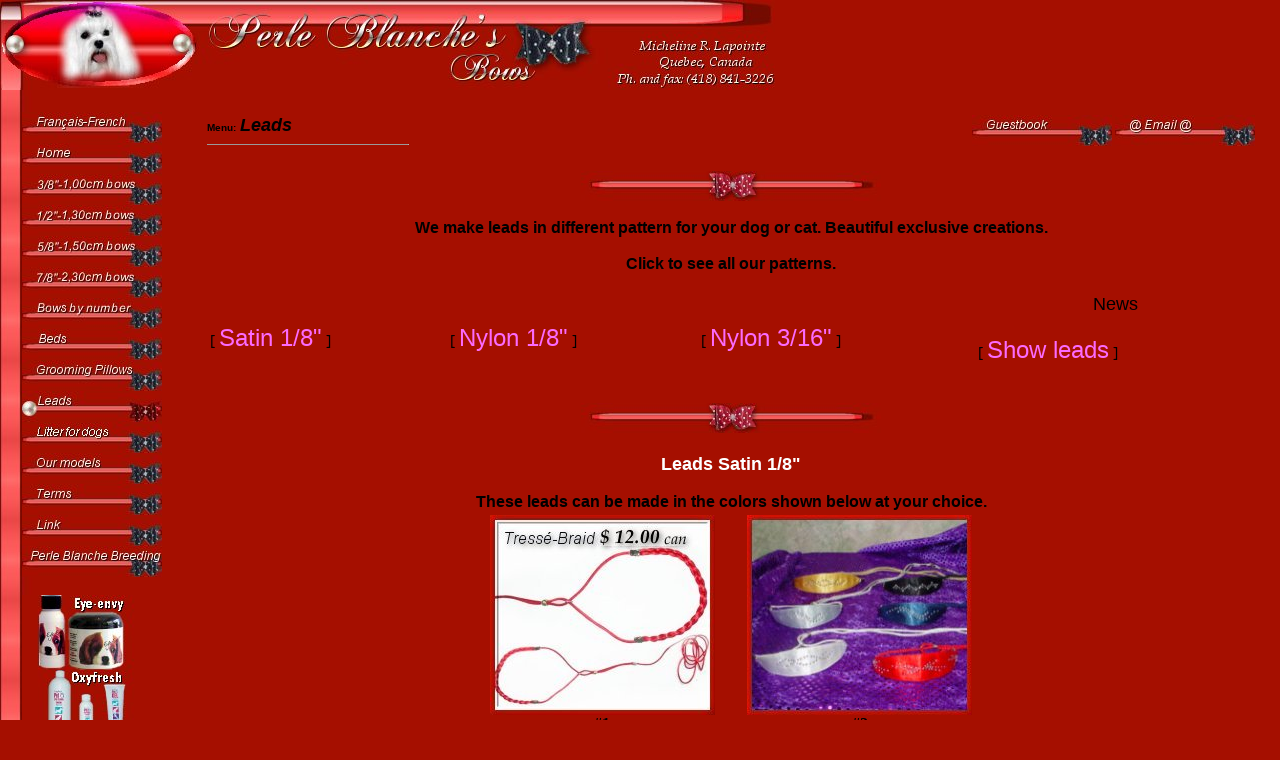

--- FILE ---
content_type: text/html
request_url: https://bouclesperleblanche.com/laissesAn.htm
body_size: 8064
content:
<!DOCTYPE HTML PUBLIC "-//W3C//DTD HTML 4.0 Transitional//EN">
<HTML>
<HEAD>
<TITLE>Leads Satin 1/8"</TITLE>

<META HTTP-EQUIV="Content-Type" content="text/html; charset=iso-8859-1">
<META NAME="GENERATOR" Content="Notepad">
<META NAME="AUTHOR" Content="Francyne Desch&ecirc;nes, programmeur-analyste">
<META NAME="Description" Content="Confection de boucles  et autres accessoires pour Bichon Maltais, Yorkshire Terrier, Caniche, Shih-Tzu.">
<META NAME="keywords" Content="boucle, lit, bows, bed, bichon, maltais, yorkshire, terrier, élevage, chien, Québec, dog, Perle, Blanche, lignée, champion, Américain, American, Canadien, Canadian, Breeders, breeds, breeding">


<style type="text/css">
BODY {
scrollbar-face-color: #A50F00; 
scrollbar-shadow-color: #000000;
scrollbar-highlight-color: #FFFFFF;
scrollbar-3dlight-color: #000000; 
scrollbar-darkshadow-color: #000000; 
scrollbar-track-color: #A50F00; 
scrollbar-arrow-color: #000000;
}
</style>


<!--Début menu couleur texte-->
<STYLE>all.clsMenuItemNS {
	COLOR: #9c84ac; FONT: x-small Verdana; TEXT-DECORATION: none
}
.clsMenuItemIE {
	COLOR: #ad72c6; CURSOR: hand; FONT: x-small Verdana; TEXT-DECORATION: none
}
A:hover {
	COLOR: #d66cac
}
</STYLE>

<STYLE>A:link {
	COLOR: #FB6BFD; TEXT-DECORATION: none
}
A:visited {
	COLOR: #C6F0C6; TEXT-DECORATION: none
}
A:hover {
	COLOR: #C6F0C6; TEXT-DECORATION: underline overline
}
.normal {
	COLOR: #FB6BFD; FONT-FAMILY: Verdana, Arial, Helvetica, sans-serif; FONT-SIZE: 10pt; FONT-STYLE: normal; LINE-HEIGHT: normal
}
</STYLE>

<STYLE>A {
	TEXT-DECORATION: none
}
</STYLE>

<STYLE>all.clsMenuItemNS {
	COLOR: #9c84ac; FONT: x-small Verdana; TEXT-DECORATION: none
}
.clsMenuItemIE {
	COLOR: white; CURSOR: hand; FONT: x-small Verdana; TEXT-DECORATION: none
}
A:hover {
	COLOR: #FFFFFF
}
</STYLE>
<!--Fin menu couleur texte-->


<script language="JavaScript"><!--
if (document.images) {  // If the image object exists    
      // Preload images
        off = new Array(14)
        on = new Array(14)
    on[1] = new Image();          
    on[1].src = "imagesAccueil/BtnEnglishAct.jpg";
    on[2] = new Image();          
    on[2].src = "imagesAccueil/BtnHomeAct.jpg";       
    on[3] = new Image(); 
    on[3].src = "imagesAccueil/Btn3-8BowsAct.jpg";   
    on[4] = new Image();          
    on[4].src = "imagesAccueil/Btn1-2BowsAct.jpg";       
    on[5] = new Image();          
    on[5].src = "imagesAccueil/Btn5-8BowsAct.jpg";       
    on[6] = new Image();          
    on[6].src = "imagesAccueil/Btn7-8BowsAct.jpg";
    on[7] = new Image();          
    on[7].src = "imagesAccueil/BtnBedsAct.jpg";   
    on[8] = new Image();          
    on[8].src = "imagesAccueil/BtnPillowsAct.jpg";
    on[9] = new Image();          
    on[9].src = "imagesAccueil/BtnLeadsAct.jpg";
    on[17] = new Image();          
    on[17].src = "imagesAccueil/BtnLitterAct.jpg";
    on[10] = new Image();          
    on[10].src = "imagesAccueil/BtnModelsAct.jpg";
    on[11] = new Image();          
    on[11].src = "imagesAccueil/BtnTermsAct.jpg";
    on[12] = new Image();          
    on[12].src = "imagesAccueil/BtnEmailAct.jpg";  
    on[13] = new Image();          
    on[13].src = "imagesAccueil/BtnGuestbookAct.jpg";
    on[14] = new Image();          
    on[14].src = "imagesAccueil/BtnNumberAct.jpg";  
    on[15] = new Image();          
    on[15].src = "imagesAccueil/BtnBreedingAct.jpg";
    on[16] = new Image();          
    on[16].src = "imagesAccueil/BtnLinkAct.jpg";  
 
    off[1] = new Image();         
    off[1].src = "imagesAccueil/BtnEnglishIna.jpg";
    off[2] = new Image();         
    off[2].src = "imagesAccueil/BtnHomeIna.jpg";     
    off[3] = new Image(); 
    off[3].src = "imagesAccueil/Btn3-8BowsIna.jpg";
    off[4] = new Image();         
    off[4].src = "imagesAccueil/Btn1-2BowsIna.jpg";     
    off[5] = new Image();         
    off[5].src = "imagesAccueil/Btn5-8BowsIna.jpg";     
    off[6] = new Image();         
    off[6].src = "imagesAccueil/Btn7-8BowsIna.jpg";
    off[7] = new Image();         
    off[7].src = "imagesAccueil/BtnBedsIna.jpg";
    off[8] = new Image();         
    off[8].src = "imagesAccueil/BtnPillowsIna.jpg";
    off[9] = new Image();         
    off[9].src = "imagesAccueil/BtnLeadsIna.jpg";
    off[17] = new Image();         
    off[17].src = "imagesAccueil/BtnLitterIna.jpg";
    off[10] = new Image();         
    off[10].src = "imagesAccueil/BtnModelsIna.jpg";
    off[11] = new Image();         
    off[11].src = "imagesAccueil/BtnTermsIna.jpg";
    off[12] = new Image();         
    off[12].src = "imagesAccueil/BtnEmailIna.jpg";
    off[13] = new Image();         
    off[13].src = "imagesAccueil/BtnGuestbookIna.jpg";
    off[14] = new Image();         
    off[14].src = "imagesAccueil/BtnNumberIna.jpg";
    off[15] = new Image();         
    off[15].src = "imagesAccueil/BtnBreedingIna.jpg";
    off[16] = new Image();         
    off[16].src = "imagesAccueil/BtnLinkIna.jpg";
     } 
    function buttonOn(buttonName,num) {  
        if (document.images) { // If the image object exists   
          // Change images on the page
          document[buttonName].src = on[num].src;
        }
    }
    function buttonOff(buttonName,num) {  
        if (document.images) { // If the image object exists   
          // Change images on the page
          document[buttonName].src = off[num].src;
        }
    }
    function qOn(text,num) {
	window.status = text; 
	buttonOn("button"+num,num);  
 	return true;
    }
    function qOff(num) {  
	window.status = ""; 
	buttonOff("button"+num,num);  
 	return true;
    }
// -->
</script>


<!-- pour enlever imprime et clic droit -->
<META HTTP-EQUIV="imagetoolbar" CONTENT="no">
<script language=JavaScript>
<!--
var message="";
///////////////////////////////////
function clickIE() {if (document.all) {(message);return false;}}
function clickNS(e) {if 
(document.layers||(document.getElementById&&!document.all)) {
if (e.which==2||e.which==3) {(message);return false;}}}
if (document.layers) 
{document.captureEvents(Event.MOUSEDOWN);document.onmousedown=clickNS;}
else{document.onmouseup=clickNS;document.oncontextmenu=clickIE;}
// -->
</script>
<!-- fin clic droit -->



<!-- début de laisse #1 et #2 -->

<script language="javascript" type="text/javascript">
<!--

/*
Image w/ description tooltip- By Dynamic Web Coding (www.dyn-web.com)
Copyright 2002 by Sharon Paine
Visit http://www.dynamicdrive.com for this script
*/

/* IMPORTANT: Put script after tooltip div or 
	 put tooltip div just before </BODY>. */

var dom = (document.getElementById) ? true : false;
var ns5 = ((navigator.userAgent.indexOf("Gecko")>-1) && dom) ? true: false;
var ie5 = ((navigator.userAgent.indexOf("MSIE")>-1) && dom) ? true : false;
var ns4 = (document.layers && !dom) ? true : false;
var ie4 = (document.all && !dom) ? true : false;
var nodyn = (!ns5 && !ns4 && !ie4 && !ie5) ? true : false;

// resize fix for ns4
var origWidth, origHeight;
if (ns4) {
	origWidth = window.innerWidth; origHeight = window.innerHeight;
	window.onresize = function() { if (window.innerWidth != origWidth || window.innerHeight != origHeight) history.go(0); }
}

// avoid error of passing event object in older browsers
if (nodyn) { event = "nope" }

///////////////////////  CUSTOMIZE HERE   ////////////////////
// settings for tooltip 
// Do you want tip to move when mouse moves over link?
var tipFollowMouse= true;	
// Be sure to set tipWidth wide enough for widest image
var tipWidth= 160;
var offX= 20;	// how far from mouse to show tip
var offY= 12; 
var tipFontFamily= "Verdana, arial, helvetica, sans-serif";
var tipFontSize= "8pt";
// set default text color and background color for tooltip here
// individual tooltips can have their own (set in messages arrays)
// but don't have to
var tipFontColor= "#000000";
var tipBgColor= "#DDECFF"; 
var tipBorderColor= "#000080";
var tipBorderWidth= 3;
var tipBorderStyle= "ridge";
var tipPadding= 4;

// tooltip content goes here (image, description, optional bgColor, optional textcolor)
var messages = new Array();
// multi-dimensional arrays containing: 
// image and text for tooltip
// optional: bgColor and color to be sent to tooltip
messages[0] = new Array('Laisses/Tresse-BraidSatinL.jpg','Braid (1/8"-3mil) $12.00can/each',"#FFFFFF");
messages[1] = new Array('Laisses/Uni-PlainSatinL.jpg','Available in white, gold, silver, navy, red and black',"#FFFFFF");



////////////////////  END OF CUSTOMIZATION AREA  ///////////////////

// preload images that are to appear in tooltip
// from arrays above
if (document.images) {
	var theImgs = new Array();
	for (var i=0; i<messages.length; i++) {
  	theImgs[i] = new Image();
		theImgs[i].src = messages[i][0];
  }
}

// to layout image and text, 2-row table, image centered in top cell
// these go in var tip in doTooltip function
// startStr goes before image, midStr goes between image and text
var startStr = '<table width="' + tipWidth + '"><tr><td align="center" width="100%"><img src="';
var midStr = '" border="0"></td></tr><tr><td valign="top">';
var endStr = '</td></tr></table>';

////////////////////////////////////////////////////////////
//  initTip	- initialization for tooltip.
//		Global variables for tooltip. 
//		Set styles for all but ns4. 
//		Set up mousemove capture if tipFollowMouse set true.
////////////////////////////////////////////////////////////
var tooltip, tipcss;
function initTip() {
	if (nodyn) return;
	tooltip = (ns4)? document.tipDiv.document: (ie4)? document.all['tipDiv']: (ie5||ns5)? document.getElementById('tipDiv'): null;
	tipcss = (ns4)? document.tipDiv: tooltip.style;
	if (ie4||ie5||ns5) {	// ns4 would lose all this on rewrites
		tipcss.width = tipWidth+"px";
		tipcss.fontFamily = tipFontFamily;
		tipcss.fontSize = tipFontSize;
		tipcss.color = tipFontColor;
		tipcss.backgroundColor = tipBgColor;
		tipcss.borderColor = tipBorderColor;
		tipcss.borderWidth = tipBorderWidth+"px";
		tipcss.padding = tipPadding+"px";
		tipcss.borderStyle = tipBorderStyle;
	}
	if (tooltip&&tipFollowMouse) {
		if (ns4) document.captureEvents(Event.MOUSEMOVE);
		document.onmousemove = trackMouse;
	}
}

window.onload = initTip;

/////////////////////////////////////////////////
//  doTooltip function
//			Assembles content for tooltip and writes 
//			it to tipDiv
/////////////////////////////////////////////////
var t1,t2;	// for setTimeouts
var tipOn = false;	// check if over tooltip link
function doTooltip(evt,num) {
	if (!tooltip) return;
	if (t1) clearTimeout(t1);	if (t2) clearTimeout(t2);
	tipOn = true;
	// set colors if included in messages array
	if (messages[num][2])	var curBgColor = messages[num][2];
	else curBgColor = tipBgColor;
	if (messages[num][3])	var curFontColor = messages[num][3];
	else curFontColor = tipFontColor;
	if (ns4) {
		var tip = '<table bgcolor="' + tipBorderColor + '" width="' + tipWidth + '" cellspacing="0" cellpadding="' + tipBorderWidth + '" border="0"><tr><td><table bgcolor="' + curBgColor + '" width="100%" cellspacing="0" cellpadding="' + tipPadding + '" border="0"><tr><td>'+ startStr + messages[num][0] + midStr + '<span style="font-family:' + tipFontFamily + '; font-size:' + tipFontSize + '; color:' + curFontColor + ';">' + messages[num][1] + '</span>' + endStr + '</td></tr></table></td></tr></table>';
		tooltip.write(tip);
		tooltip.close();
	} else if (ie4||ie5||ns5) {
		var tip = startStr + messages[num][0] + midStr + '<span style="font-family:' + tipFontFamily + '; font-size:' + tipFontSize + '; color:' + curFontColor + ';">' + messages[num][1] + '</span>' + endStr;
		tipcss.backgroundColor = curBgColor;
	 	tooltip.innerHTML = tip;
	}
	if (!tipFollowMouse) positionTip(evt);
	else t1=setTimeout("tipcss.visibility='visible'",100);
}

var mouseX, mouseY;
function trackMouse(evt) {
	mouseX = (ns4||ns5)? evt.pageX: window.event.clientX + document.body.scrollLeft;
	mouseY = (ns4||ns5)? evt.pageY: window.event.clientY + document.body.scrollTop;
	if (tipOn) positionTip(evt);
}

/////////////////////////////////////////////////////////////
//  positionTip function
//		If tipFollowMouse set false, so trackMouse function
//		not being used, get position of mouseover event.
//		Calculations use mouseover event position, 
//		offset amounts and tooltip width to position
//		tooltip within window.
/////////////////////////////////////////////////////////////
function positionTip(evt) {
	if (!tipFollowMouse) {
		mouseX = (ns4||ns5)? evt.pageX: window.event.clientX + document.body.scrollLeft;
		mouseY = (ns4||ns5)? evt.pageY: window.event.clientY + document.body.scrollTop;
	}
	// tooltip width and height
	var tpWd = (ns4)? tooltip.width: (ie4||ie5)? tooltip.clientWidth: tooltip.offsetWidth;
	var tpHt = (ns4)? tooltip.height: (ie4||ie5)? tooltip.clientHeight: tooltip.offsetHeight;
	// document area in view (subtract scrollbar width for ns)
	var winWd = (ns4||ns5)? window.innerWidth-20+window.pageXOffset: document.body.clientWidth+document.body.scrollLeft;
	var winHt = (ns4||ns5)? window.innerHeight-20+window.pageYOffset: document.body.clientHeight+document.body.scrollTop;
	// check mouse position against tip and window dimensions
	// and position the tooltip 
	if ((mouseX+offX+tpWd)>winWd) 
		tipcss.left = (ns4)? mouseX-(tpWd+offX): mouseX-(tpWd+offX)+"px";
	else tipcss.left = (ns4)? mouseX+offX: mouseX+offX+"px";
	if ((mouseY+offY+tpHt)>winHt) 
		tipcss.top = (ns4)? winHt-(tpHt+offY): winHt-(tpHt+offY)+"px";
	else tipcss.top = (ns4)? mouseY+offY: mouseY+offY+"px";
	if (!tipFollowMouse) t1=setTimeout("tipcss.visibility='visible'",100);
}

function hideTip() {
	if (!tooltip) return;
	t2=setTimeout("tipcss.visibility='hidden'",100);
	tipOn = false;
}

//-->
</script>
<!-- fin des laisses -->


</HEAD>



<BODY BACKGROUND="imagesAccueil/BkgFondPage.jpg" BGCOLOR="#A50F00" bgproperties="fixed" marginheight=0 marginwidth=0 leftmargin="0" topmargin="0" TEXT="#000000" LINK="#FFFFFF" VLINK="#F8EF88" ALINK="#D4C5E7">


<script language=JavaScript> 
function Calcule() 
{ 
var qt1
var pr1 
var qt2
var pr2
var st1
var st2
var tt

qt1=document.setup.Quantite1.value
pr1=document.setup.Prix1.value
qt2=document.setup.Quantite2.value
pr2=document.setup.Prix2.value
st1=document.setup.SousTotal1.value
st2=document.setup.SousTotal2.value

st1= Math.round (((qt1*pr1) ) *100) / 100;
document.setup.SousTotal1.value=st1 + "$";

st2= Math.round (((qt2*pr2) ) *100) / 100;
document.setup.SousTotal2.value=st2 + "$";

tt = Math.round ((st1 + st2 ) *100) / 100;
document.setup.Total.value=tt + "$";

} 

</script> 


<table border=0 width=775 height=90 cellpadding=0 cellspacing=0>
<tr>
<td width=775 height=90><IMG SRC="imagesAccueil/BanHautPageAng.jpg" WIDTH=775 HEIGHT=90></td>
</tr>
<tr>
</tr>
</table>


<center>
<TABLE width=100% border=0 cellpadding=20%>
<TR>
  <TD valign="top" width=81>
  <center>
  <A href="accueilFrancais.htm" onmouseover="return qOn('Français-French',1)" onmouseout="return qOff(1)"><img name="button1" border="0" src="imagesAccueil/BtnEnglishIna.jpg" width="140" height="31"></A></br>
  <A href="accueilAnglais.htm" onmouseover="return qOn('Return to home',2)" onmouseout="return qOff(2)"><img name="button2" border="0" src="imagesAccueil/BtnHomeIna.jpg" width="140" height="31"></A><br>
  <A href="boucles3-8An.htm" onmouseover="return qOn('3/8 bows',3)" onmouseout="return qOff(3)"><img name="button3" border="0" src="imagesAccueil/Btn3-8BowsIna.jpg" width="140" height="31"></A><br>
  <A href="boucles1-2An.htm" onmouseover="return qOn('1/2 bows',4)" onmouseout="return qOff(4)"><img name="button4" border="0" src="imagesAccueil/Btn1-2BowsIna.jpg" width="140" height="31"></A><br>
  <A href="boucles5-8An.htm" onmouseover="return qOn('5/8 bows',5)" onmouseout="return qOff(5)"><img name="button5" border="0" src="imagesAccueil/Btn5-8BowsIna.jpg" width="140" height="31"></A><br>
  <A href="boucles7-8An.htm" onmouseover="return qOn('7/8 bows',6)" onmouseout="return qOff(6)"><img name="button6" border="0" src="imagesAccueil/Btn7-8BowsIna.jpg" width="140" height="31"></A><br>
  <A href="boucles3-8NumerosAn.htm" onmouseover="return qOn('Number bows',14)" onmouseout="return qOff(14)"><img name="button14" border="0" src="imagesAccueil/BtnNumberIna.jpg" width="140" height="31"></A><br>
  <A href="litsPressionAn.htm" onmouseover="return qOn('Our beds',7)" onmouseout="return qOff(7)"><img name="button7" border="0" src="imagesAccueil/BtnBedsIna.jpg" width="140" height="31"></A><br>
  <A href="coussinsAn.htm" onmouseover="return qOn('Our pillows',8)" onmouseout="return qOff(8)"><img name="button8" border="0" src="imagesAccueil/BtnPillowsIna.jpg" width="140" height="31"></A><br>
  <!--<A href="laissesAn.htm" onmouseover="return qOn('Our leads',9)" onmouseout="return qOff(9)">--><img name="button9" border="0" src="imagesAccueil/BtnLeadsAct.jpg" width="140" height="31"></A><br>
  <A href="http://www.perleblanche.com/litiereAN.php" target="top" onmouseover="return qOn('Litter',17)" onmouseout="return qOff(17)"><img name="button17" border="0" src="imagesAccueil/BtnLitterIna.jpg" width="140" height="31"></A><br>
  <A href="mannequinsAn.htm" onmouseover="return qOn('Our models',10)" onmouseout="return qOff(10)"><img name="button10" border="0" src="imagesAccueil/BtnModelsIna.jpg" width="140" height="31"></A><br>
  <A href="paiementAn.htm" onmouseover="return qOn('Terms',11)" onmouseout="return qOff(11)"><img name="button11" border="0" src="imagesAccueil/BtnTermsIna.jpg" width="140" height="31"></A><br>
  <A href="liensAn.htm" onmouseover="return qOn('Links',16)" onmouseout="return qOff(16)"><img name="button16" border="0" src="imagesAccueil/BtnLinkIna.jpg" width="140" height="31"></A><br>
  <A href="http://www.perleblanche.com/" target="top" onmouseover="return qOn('Perle Blanche Breeding',15)" onmouseout="return qOff(15)"><img name="button15" border="0" src="imagesAccueil/BtnBreedingIna.jpg" width="140" height="31"></A><br>
  </center>
<br><A HREF="http://www.perleblanche.com/eye-envy/" target="top"><img src="images/lienEyeEnvy.jpg" width="130" height="75" alt="For Eye Staining" border=0></a>
<br><A HREF="http://www.perleblanche.com/oxifreshAN.php" target="top"><img src="images/lienOxifresh.jpg" width="130" height="75" alt="For tartar prevention" border=0></a>
<br><A HREF="http://www.perleblanche.com/litiereAN.php" target="top"><img src="images/lienLitiere.jpg" width="130" height="75" alt="White plastic litter for dog" border=0></a>
  </TD>
  
  <TD width=100% valign="top">
    <center>
    <table width=100% border=0>
    <tr>
      <td align=left>
      <A href="mailto:dogs@bouclesperleblanche.com" onmouseover="return qOn('Email',12)" onmouseout="return qOff(12)"><img name="button12" border="0" src="imagesAccueil/BtnEmailIna.jpg" align=right width="140" height="31"></A>
      <A href="GuestbookAn.htm" onmouseover="return qOn('Guestbook',13)" onmouseout="return qOff(13)"><img name="button13" border="0" src="imagesAccueil/BtnGuestbookIna.jpg" align=right width="140" height="31"></A>
        <Font size=1 Face="VERDANA,ARIAL,HELVETICA"><b>Menu:</font> <FONT FACE="VERDANA,ARIAL,HELVETICA" size=4><I>Leads</I></font></b><HR WIDTH="200" align=left SIZE="1">

		
<center><br><IMG SRC="imagesAccueil/ligneMannequins.jpg" WIDTH=300 HEIGHT=30></center>

<center>
<br><Font Face="VERDANA,ARIAL,HELVETICA" size=3 color="#000000"><B>We make leads in different pattern for your dog or cat. Beautiful exclusive creations.<br><br>Click to see all our patterns.</B></font>


<br><br>
<table width=100% border=0>
 <tr>
 <td>[ <Font size=5 Face="VERDANA,ARIAL,HELVETICA"><A HREF="laissesAn.htm" target="top">Satin 1/8"</a></font> ]</td>
 <td>[ <Font size=5 Face="VERDANA,ARIAL,HELVETICA"><A HREF="laissesNylon1-8An.htm" target="top">Nylon 1/8"</a></font> ] </td>
 <td>[ <Font size=5 Face="VERDANA,ARIAL,HELVETICA"><A HREF="laissesNylon3-16An.htm" target="top">Nylon 3/16"</a></font>  ] </td>
 <td> 
 
  <center>
<Font size="4" Face="VERDANA,ARIAL,HELVETICA"> 
 <script language="Javascript1.2">

function initArray() {

this.length = initArray.arguments.length;
  for (var i = 0; i < this.length; i++) {
  this[i] = initArray.arguments[i];
  }
}

var ctext = "News"

var speed = 1000

var x = 0
// Choix des couleurs, attention, pas de virgule aprés le dernier
var color = new initArray("#C0FFFF",
"#D5C9C9",
"#48FE2A",
"#FFFF40",
"#C0FFC0"
);

if(navigator.appName == "Netscape") {
document.write('<layer id="c">'+ctext+'</layer><br>');
}

if (navigator.appVersion.indexOf("MSIE") != -1){
document.write('<div id="c">'+ctext+'</div>');
}

function chcolor(){

if(navigator.appName == "Netscape") {
document.c.document.write('<font color="'+color[x]+'">'
+ctext+'</font>');
document.c.document.close();
}

else if (navigator.appVersion.indexOf("MSIE") != -1){
document.all.c.style.color = color[x];
}

(x < color.length-1) ? x++  : x=0;
}
// Delai entre les changements de couleur en millisecondes
setInterval("chcolor()",1000)

</script>
</font> 
</center>
 
 
 
[ <Font size=5 Face="VERDANA,ARIAL,HELVETICA"><A HREF="laissesFantaisieAn.htm" target="top">Show leads</a></font>  ] <br><br> </td>
 </tr>
 </table>

<br><IMG SRC="imagesAccueil/ligneMannequins.jpg" WIDTH=300 HEIGHT=30>
</center>		
		
		
	
		


<table align=center border=0>
<tr>
<th colspan=2>
<br><Font Face="VERDANA,ARIAL,HELVETICA" size=4 color="#FFFFFF"><B>Leads Satin 1/8"</B></font><br>
<br><Font Face="VERDANA,ARIAL,HELVETICA" size=3 color="#000000"><B>These leads can be made in the colors shown below at your choice.</font></th>
</tr>
<tr>
<td align=center><a href="#" onmouseover="doTooltip(event,0)" onmouseout="hideTip()"><IMG SRC="Laisses/Tresse-BraidSatin.jpg" WIDTH=225 HEIGHT=200 border=0></a><div id="tipDiv" style="position:absolute; visibility:hidden; z-index:100"></div><br><b>#1<br>Braid (1/8"-3mil) $12.00can/each</b></td>
<td align=center><a href="#" onmouseover="doTooltip(event,1)" onmouseout="hideTip()"><IMG SRC="Laisses/Uni-PlainSatin.jpg" WIDTH=225 HEIGHT=200 border=0></a><div id="tipDiv" style="position:absolute; visibility:hidden; z-index:100"></div><br><b>#2<br>Show's Leads. $20.00can/each</b></td>
</tr>
<tr>
<th colspan=2><IMG SRC="imagesAccueil/ligneMannequins.jpg" WIDTH=300 HEIGHT=30></th>
</tr>
<table>



<TABLE align="center" border="3" width="80%" bgcolor="#FC595A">
<TR>
<TD align="center" colspan="6" width="100%" valign="top">
<form onsubmit="return formCheck(this);" name="setup" method="post" action="sendCommandeLaisse.php" onsubmit="return verif_champs(this);" enctype="multipart/form-data">
<input type="hidden" name="MAX_FILE_SIZE" value="5000000">
<input type="hidden" name="subject" value="Commande">
<input type="hidden" name="priority" value="3">	

<Font size=4 Face="VERDANA,ARIAL,HELVETICA">
<B><I>To order, please fill in this form.<font size=2><br>Choose the model desired and specify the quantity you want.<br>For color, fill only the number desired refering to the color chart up above.<br>Looking forward to serve you.
</I></B>
</font>
<br>
                    <TR>
                    <TD align="left" colspan="6" bgcolor="#FFFFFF">
					<FONT face="AVANT GARDE, ARIAL, HELVETICA"><B>Satin 1/8</B></FONT>
					</TD>
                    </TR>
                    <TR vAlign=center>
                      <TD align=right width="15%"><FONT face="AVANT GARDE, ARIAL, HELVETICA" size=2>01 White</FONT></TD>
                      <TD align=middle width="15%"><IMG src="Laisses/01Blanc-WhiteSatin.jpg" width=20 height=53></TD>
                      <TD align=right width="15%"><FONT face="AVANT GARDE, ARIAL, HELVETICA" size=2>02 Red</FONT></TD>
                      <TD align=middle width="15%"><IMG src="Laisses/02Rouge-RedSatin.jpg" width=20 height=53></TD>
                      <TD align=right width="15%"><FONT face="AVANT GARDE, ARIAL, HELVETICA" size=2>03 Green</FONT></TD>
                      <TD align=middle width="15%"><IMG src="Laisses/03Vert-GreenSatin.jpg" width=20 height=53></TD>
                    </TR>
                    <TR vAlign=center>
                      <TD align=right><FONT face="AVANT GARDE, ARIAL, HELVETICA" size=2>04 Pink</FONT></TD>
                      <TD align=middle><IMG src="Laisses/04Rose-PinkSatin.jpg" width=20 height=53></TD>
                      <TD align=right><FONT face="AVANT GARDE, ARIAL, HELVETICA" size=2>05 Black</FONT></TD>
                      <TD align=middle><IMG src="Laisses/05Noir-BlackSatin.jpg" width=20 height=53></TD>
                      <TD align=right><FONT face="AVANT GARDE, ARIAL, HELVETICA" size=2>06 Orange</FONT></TD>
                      <TD align=middle><IMG src="Laisses/06Orange-OrangeSatin.jpg" width=20 height=53></TD>
                    </TR>
                    <TR vAlign=center>
                      <TD align=right><FONT face="AVANT GARDE, ARIAL, HELVETICA" size=2>07 Navy</FONT></TD>
                      <TD align=middle><IMG src="Laisses/07Marine-NavySatin.jpg" width=20 height=53></TD>
                      <TD align=right><FONT face="AVANT GARDE, ARIAL, HELVETICA" size=2>08 Purple</FONT></TD>
                      <TD align=middle><IMG src="Laisses/08Mauve-PurpleSatin.jpg" width=20 height=53></TD>
                      <TD align=right><FONT face="AVANT GARDE, ARIAL, HELVETICA" size=2>09 Burgundy</FONT></TD>
                      <TD align=middle><IMG src="Laisses/09Bourgogne-BurgundySatin.jpg" width=20 height=53></TD>
                    </TR>
                    <TR>
                      <TD align=right><FONT face="AVANT GARDE, ARIAL, HELVETICA" size=2>10 Royal Blue</FONT></TD>
                      <TD align=middle><IMG src="Laisses/10BleuRoyal-RoyalBlueSatin.jpg" width=20 height=53></TD>
                    </TR>					
					
 
			

   <TR>
     <TD colspan="6">&nbsp;</TD>
   </TR> 
					

              <tr> 
    			<TD align="middle" width="15%"><FONT size="4"><B>Lead Number</B>:</font><br><INPUT type="text" maxLength="2" size="1" name="laisse1" value="&nbsp;" onFocus="this.value=''"></TD>
    			<TD align="middle" width="15%"><FONT size="4"><B>Satin Number</B>:</font><br><INPUT type="text" maxLength="2" size="1" name="satin1" value="&nbsp;" onFocus="this.value=''"></TD>
                <TD align="middle" width="15%"><FONT size="4"><B>Quantity1</B>:</font><br><INPUT type="text" maxLength="2" size="1" name=Quantite1 value="&nbsp;" onFocus="this.value=''"></TD>
                <TD align="middle" width="15%"><FONT size="4"><B>Price1</B>:</font><br><INPUT type="text" maxLength="7" size="7" name=Prix1 value="" onfocus="this.value=''">$</TD>
                <TD align="right" width="15%" colspan="2"><input type="button" value="Calculate" onClick="Calcule()">&nbsp;&nbsp;<br><INPUT type="text" maxLength="7" size="7" name=SousTotal1 value="">&nbsp;&nbsp;</TD>
			  </tr>
              <tr>
    			<TD align="middle"><FONT size="4"><B>Lead Number</B>:</font><br><INPUT type="text" maxLength="2" size="1" name="laisse2" value="&nbsp;" onFocus="this.value=''"></TD>
			    <TD align="middle"><FONT size="4"><B>Satin Number</B>:</font><br><INPUT type="text" maxLength="2" size="1" name="satin2" value="&nbsp;" onFocus="this.value=''"></TD>
                <TD align="middle"><FONT size="4"><B>Quantity2</B>:</font><br><INPUT type="text" maxLength="2" size="1" name=Quantite2 value="&nbsp;" onFocus="this.value=''"></TD>				
                <TD align="middle"><FONT size="4"><B>Price2</B>:</font><br><INPUT type="text" maxLength="7" size="7" name=Prix2 value="" onfocus="this.value=''">$</TD>
                <TD align="right" colspan="2"><input type="button" value="Calculate" onClick="Calcule()">&nbsp;&nbsp;<br><INPUT type="text" maxLength="7" size="7" name=SousTotal2 value="">&nbsp;&nbsp;</TD>
		   	  </tr>			  

              <tr>
                <TD colspan="6" align="right">
                <FONT size="4">TOTAL: </font><INPUT type="text" maxLength="7" size="7" name=Total value="&nbsp;" readonly="1">&nbsp;&nbsp;
                </td>
              </tr>
			  
  
   <TR>
   <TD colspan="6" align="center"><FONT face="Times New Roman, Times, serif" color="#000000" size=4><B>We need these fields to process your order.</B></TD>
   </TR>
   <TR>
     <TD><FONT face="Times New Roman, Times, serif" color="#000000" size="+0">Name:</FONT></TD>
     <TD colspan="5"><INPUT type="text" maxLength="40" name="nom" size="50" value="&nbsp;"></TD>
   </TR>
   <TR>
     <TD><FONT face="Times New Roman, Times, serif" color=#000000 size=+0>Address:</FONT></TD>
     <TD colspan="5"><INPUT type="text" maxLength="40" name="adresse" size="50" value="&nbsp;"></TD>
   </TR>
   <TR>
     <TD><FONT face="Times New Roman, Times, serif" color=#000000 size=+0>City:</FONT></TD>
     <TD colspan="5"><INPUT type="text" maxLength="40" name="ville" size="50" value="&nbsp;"></TD>
   </TR>
   <TR>
     <TD><FONT face="Times New Roman, Times, serif" color=#000000 size=+0>State/Province:</FONT></TD>
     <TD colspan="5"><INPUT type="text" maxLength="40" name="province" size="50" value="&nbsp;"></TD>
   </TR>
   <TR>
     <TD><FONT face="Times New Roman, Times, serif" color=#000000 size=+0>Country:</FONT></TD>
     <TD colspan="5"><INPUT type="text" maxLength="40" name="pays" size="50" value="&nbsp;"></TD>
   </TR>
   <TR>
     <TD><FONT face="Times New Roman, Times, serif" color=#000000 size=+0>Zip/Postal code:</FONT></TD>
     <TD colspan="5"><INPUT type="text" maxLength="40" name="postal" size="50" value="&nbsp;"></TD>
   </TR>
   <TR>
     <TD><FONT face="Times New Roman, Times, serif" color=#000000 size=+0>Email address:</FONT></TD>
     <TD colspan="5"><INPUT type="text" maxLength="100" name="email" size="40" value="&nbsp;"></TD>
   </TR>
   <TR>
     <TD><FONT face="Times New Roman, Times, serif" color=#000000 size=+0>Phone:</FONT></TD>
     <TD colspan="5"><INPUT type="text" maxLength="100" name="phone" size="40" value="&nbsp;"></TD>
   </TR>
   <TR>
     <TD><FONT face="Times New Roman, Times, serif" color="#000000" size="+0">Additional order instructions, questions, or comments:</FONT></TD>
     <TD colspan="5"><TEXTAREA cols="40" name="commentaires" rows="6"></TEXTAREA></TD>
   </TR>
   
   <TR>
     <TD colspan="6">   
<P align="center">
<INPUT name=&nbsp;Ma&nbsp;commande&nbsp; type=submit value="&nbsp;Place order"> 
<INPUT name=reset type=reset value=Delete>
</P>
</FORM>

   </td>
   </tr>   
   </TBODY>
  </TABLE>

 
 



        <TABLE align="center" border="3" width="80%" bgcolor="#FC595A">
		<tr>
		<td align="center">
        <Font size=3 Face="VERDANA,ARIAL,HELVETICA"><B><I>We will email you for confirmation order cost.</I></B></font>
        <br><Font size=2 Face="VERDANA,ARIAL,HELVETICA"><B><I>The taxes are included in the price of these items.</I></B></font>
        </font>
        </td>
        </tr>
        <tr>
        <td align=center>
        <br>
        <Font Face="VERDANA,ARIAL,HELVETICA" size=1 color="#000000">
        <B><I>Boucles Perle Blanche, &copy; tous droits r&eacute;serv&eacute;s 2002.
        <HR WIDTH="300" ALIGN="Center" SIZE="1">
        <br>
        <Font size=1>
        Web design by<Font size=2> <A HREF="http://www.francynedeschenes.com/ProGraphWeb/ProGraphWeb.html">Francyne Deschênes</A></font><br>Alma, Quebec, Canada
        </B></I></font>
	    </td>
        </tr>
        </table>




<br>&nbsp;<br>

</BODY>
</HTML>
